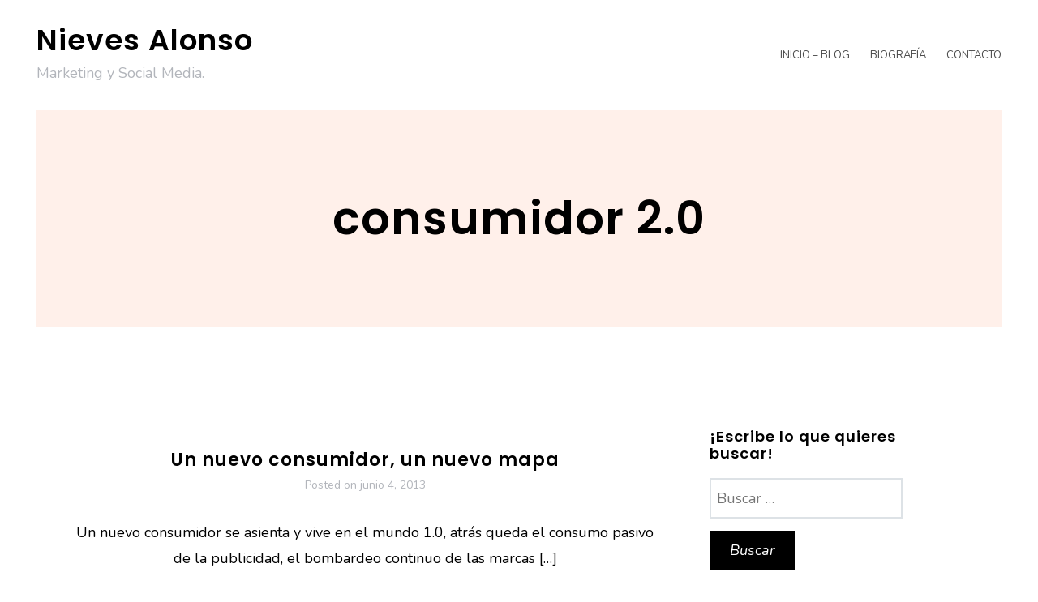

--- FILE ---
content_type: text/html; charset=UTF-8
request_url: https://nievesalonso.es/tag/consumidor-2-0/
body_size: 8857
content:
<!DOCTYPE html>
<html lang="es">
<head>
<meta charset="UTF-8">
<meta name="viewport" content="width=device-width, initial-scale=1">
<link rel="profile" href="https://gmpg.org/xfn/11">

<title>consumidor 2.0 &#8211; Nieves Alonso</title>
<meta name='robots' content='max-image-preview:large' />
<link rel='dns-prefetch' href='//platform.twitter.com' />
<link rel='dns-prefetch' href='//fonts.googleapis.com' />
<link rel='dns-prefetch' href='//m9m6e2w5.stackpathcdn.com' />
<link rel='dns-prefetch' href='//cdn.shareaholic.net' />
<link rel='dns-prefetch' href='//www.shareaholic.net' />
<link rel='dns-prefetch' href='//analytics.shareaholic.com' />
<link rel='dns-prefetch' href='//recs.shareaholic.com' />
<link rel='dns-prefetch' href='//partner.shareaholic.com' />
<link rel="alternate" type="application/rss+xml" title="Nieves Alonso &raquo; Feed" href="https://nievesalonso.es/feed/" />
<link rel="alternate" type="application/rss+xml" title="Nieves Alonso &raquo; Feed de los comentarios" href="https://nievesalonso.es/comments/feed/" />
<link rel="alternate" type="application/rss+xml" title="Nieves Alonso &raquo; Etiqueta consumidor 2.0 del feed" href="https://nievesalonso.es/tag/consumidor-2-0/feed/" />
<!-- Shareaholic - https://www.shareaholic.com -->
<link rel='preload' href='//cdn.shareaholic.net/assets/pub/shareaholic.js' as='script'/>
<script data-no-minify='1' data-cfasync='false'>
_SHR_SETTINGS = {"endpoints":{"local_recs_url":"https:\/\/nievesalonso.es\/wp-admin\/admin-ajax.php?action=shareaholic_permalink_related","ajax_url":"https:\/\/nievesalonso.es\/wp-admin\/admin-ajax.php"},"site_id":"0dfa02f3fee514f78d0a0c8893452109"};
</script>
<script data-no-minify='1' data-cfasync='false' src='//cdn.shareaholic.net/assets/pub/shareaholic.js' data-shr-siteid='0dfa02f3fee514f78d0a0c8893452109' async ></script>

<!-- Shareaholic Content Tags -->
<meta name='shareaholic:site_name' content='Nieves Alonso' />
<meta name='shareaholic:language' content='es' />
<meta name='shareaholic:article_visibility' content='private' />
<meta name='shareaholic:site_id' content='0dfa02f3fee514f78d0a0c8893452109' />
<meta name='shareaholic:wp_version' content='9.7.7' />

<!-- Shareaholic Content Tags End -->
<script type="text/javascript">
window._wpemojiSettings = {"baseUrl":"https:\/\/s.w.org\/images\/core\/emoji\/14.0.0\/72x72\/","ext":".png","svgUrl":"https:\/\/s.w.org\/images\/core\/emoji\/14.0.0\/svg\/","svgExt":".svg","source":{"concatemoji":"https:\/\/nievesalonso.es\/wp-includes\/js\/wp-emoji-release.min.js?ver=6.1.9"}};
/*! This file is auto-generated */
!function(e,a,t){var n,r,o,i=a.createElement("canvas"),p=i.getContext&&i.getContext("2d");function s(e,t){var a=String.fromCharCode,e=(p.clearRect(0,0,i.width,i.height),p.fillText(a.apply(this,e),0,0),i.toDataURL());return p.clearRect(0,0,i.width,i.height),p.fillText(a.apply(this,t),0,0),e===i.toDataURL()}function c(e){var t=a.createElement("script");t.src=e,t.defer=t.type="text/javascript",a.getElementsByTagName("head")[0].appendChild(t)}for(o=Array("flag","emoji"),t.supports={everything:!0,everythingExceptFlag:!0},r=0;r<o.length;r++)t.supports[o[r]]=function(e){if(p&&p.fillText)switch(p.textBaseline="top",p.font="600 32px Arial",e){case"flag":return s([127987,65039,8205,9895,65039],[127987,65039,8203,9895,65039])?!1:!s([55356,56826,55356,56819],[55356,56826,8203,55356,56819])&&!s([55356,57332,56128,56423,56128,56418,56128,56421,56128,56430,56128,56423,56128,56447],[55356,57332,8203,56128,56423,8203,56128,56418,8203,56128,56421,8203,56128,56430,8203,56128,56423,8203,56128,56447]);case"emoji":return!s([129777,127995,8205,129778,127999],[129777,127995,8203,129778,127999])}return!1}(o[r]),t.supports.everything=t.supports.everything&&t.supports[o[r]],"flag"!==o[r]&&(t.supports.everythingExceptFlag=t.supports.everythingExceptFlag&&t.supports[o[r]]);t.supports.everythingExceptFlag=t.supports.everythingExceptFlag&&!t.supports.flag,t.DOMReady=!1,t.readyCallback=function(){t.DOMReady=!0},t.supports.everything||(n=function(){t.readyCallback()},a.addEventListener?(a.addEventListener("DOMContentLoaded",n,!1),e.addEventListener("load",n,!1)):(e.attachEvent("onload",n),a.attachEvent("onreadystatechange",function(){"complete"===a.readyState&&t.readyCallback()})),(e=t.source||{}).concatemoji?c(e.concatemoji):e.wpemoji&&e.twemoji&&(c(e.twemoji),c(e.wpemoji)))}(window,document,window._wpemojiSettings);
</script>
<style type="text/css">
img.wp-smiley,
img.emoji {
	display: inline !important;
	border: none !important;
	box-shadow: none !important;
	height: 1em !important;
	width: 1em !important;
	margin: 0 0.07em !important;
	vertical-align: -0.1em !important;
	background: none !important;
	padding: 0 !important;
}
</style>
	<link rel='stylesheet' id='ignis-bootstrap-css' href='https://nievesalonso.es/wp-content/themes/ignis/css/bootstrap/bootstrap.min.css?ver=1' type='text/css' media='all' />
<link rel='stylesheet' id='wp-block-library-css' href='https://nievesalonso.es/wp-includes/css/dist/block-library/style.min.css?ver=6.1.9' type='text/css' media='all' />
<link rel='stylesheet' id='classic-theme-styles-css' href='https://nievesalonso.es/wp-includes/css/classic-themes.min.css?ver=1' type='text/css' media='all' />
<style id='global-styles-inline-css' type='text/css'>
body{--wp--preset--color--black: #000000;--wp--preset--color--cyan-bluish-gray: #abb8c3;--wp--preset--color--white: #ffffff;--wp--preset--color--pale-pink: #f78da7;--wp--preset--color--vivid-red: #cf2e2e;--wp--preset--color--luminous-vivid-orange: #ff6900;--wp--preset--color--luminous-vivid-amber: #fcb900;--wp--preset--color--light-green-cyan: #7bdcb5;--wp--preset--color--vivid-green-cyan: #00d084;--wp--preset--color--pale-cyan-blue: #8ed1fc;--wp--preset--color--vivid-cyan-blue: #0693e3;--wp--preset--color--vivid-purple: #9b51e0;--wp--preset--gradient--vivid-cyan-blue-to-vivid-purple: linear-gradient(135deg,rgba(6,147,227,1) 0%,rgb(155,81,224) 100%);--wp--preset--gradient--light-green-cyan-to-vivid-green-cyan: linear-gradient(135deg,rgb(122,220,180) 0%,rgb(0,208,130) 100%);--wp--preset--gradient--luminous-vivid-amber-to-luminous-vivid-orange: linear-gradient(135deg,rgba(252,185,0,1) 0%,rgba(255,105,0,1) 100%);--wp--preset--gradient--luminous-vivid-orange-to-vivid-red: linear-gradient(135deg,rgba(255,105,0,1) 0%,rgb(207,46,46) 100%);--wp--preset--gradient--very-light-gray-to-cyan-bluish-gray: linear-gradient(135deg,rgb(238,238,238) 0%,rgb(169,184,195) 100%);--wp--preset--gradient--cool-to-warm-spectrum: linear-gradient(135deg,rgb(74,234,220) 0%,rgb(151,120,209) 20%,rgb(207,42,186) 40%,rgb(238,44,130) 60%,rgb(251,105,98) 80%,rgb(254,248,76) 100%);--wp--preset--gradient--blush-light-purple: linear-gradient(135deg,rgb(255,206,236) 0%,rgb(152,150,240) 100%);--wp--preset--gradient--blush-bordeaux: linear-gradient(135deg,rgb(254,205,165) 0%,rgb(254,45,45) 50%,rgb(107,0,62) 100%);--wp--preset--gradient--luminous-dusk: linear-gradient(135deg,rgb(255,203,112) 0%,rgb(199,81,192) 50%,rgb(65,88,208) 100%);--wp--preset--gradient--pale-ocean: linear-gradient(135deg,rgb(255,245,203) 0%,rgb(182,227,212) 50%,rgb(51,167,181) 100%);--wp--preset--gradient--electric-grass: linear-gradient(135deg,rgb(202,248,128) 0%,rgb(113,206,126) 100%);--wp--preset--gradient--midnight: linear-gradient(135deg,rgb(2,3,129) 0%,rgb(40,116,252) 100%);--wp--preset--duotone--dark-grayscale: url('#wp-duotone-dark-grayscale');--wp--preset--duotone--grayscale: url('#wp-duotone-grayscale');--wp--preset--duotone--purple-yellow: url('#wp-duotone-purple-yellow');--wp--preset--duotone--blue-red: url('#wp-duotone-blue-red');--wp--preset--duotone--midnight: url('#wp-duotone-midnight');--wp--preset--duotone--magenta-yellow: url('#wp-duotone-magenta-yellow');--wp--preset--duotone--purple-green: url('#wp-duotone-purple-green');--wp--preset--duotone--blue-orange: url('#wp-duotone-blue-orange');--wp--preset--font-size--small: 13px;--wp--preset--font-size--medium: 20px;--wp--preset--font-size--large: 36px;--wp--preset--font-size--x-large: 42px;--wp--preset--spacing--20: 0.44rem;--wp--preset--spacing--30: 0.67rem;--wp--preset--spacing--40: 1rem;--wp--preset--spacing--50: 1.5rem;--wp--preset--spacing--60: 2.25rem;--wp--preset--spacing--70: 3.38rem;--wp--preset--spacing--80: 5.06rem;}:where(.is-layout-flex){gap: 0.5em;}body .is-layout-flow > .alignleft{float: left;margin-inline-start: 0;margin-inline-end: 2em;}body .is-layout-flow > .alignright{float: right;margin-inline-start: 2em;margin-inline-end: 0;}body .is-layout-flow > .aligncenter{margin-left: auto !important;margin-right: auto !important;}body .is-layout-constrained > .alignleft{float: left;margin-inline-start: 0;margin-inline-end: 2em;}body .is-layout-constrained > .alignright{float: right;margin-inline-start: 2em;margin-inline-end: 0;}body .is-layout-constrained > .aligncenter{margin-left: auto !important;margin-right: auto !important;}body .is-layout-constrained > :where(:not(.alignleft):not(.alignright):not(.alignfull)){max-width: var(--wp--style--global--content-size);margin-left: auto !important;margin-right: auto !important;}body .is-layout-constrained > .alignwide{max-width: var(--wp--style--global--wide-size);}body .is-layout-flex{display: flex;}body .is-layout-flex{flex-wrap: wrap;align-items: center;}body .is-layout-flex > *{margin: 0;}:where(.wp-block-columns.is-layout-flex){gap: 2em;}.has-black-color{color: var(--wp--preset--color--black) !important;}.has-cyan-bluish-gray-color{color: var(--wp--preset--color--cyan-bluish-gray) !important;}.has-white-color{color: var(--wp--preset--color--white) !important;}.has-pale-pink-color{color: var(--wp--preset--color--pale-pink) !important;}.has-vivid-red-color{color: var(--wp--preset--color--vivid-red) !important;}.has-luminous-vivid-orange-color{color: var(--wp--preset--color--luminous-vivid-orange) !important;}.has-luminous-vivid-amber-color{color: var(--wp--preset--color--luminous-vivid-amber) !important;}.has-light-green-cyan-color{color: var(--wp--preset--color--light-green-cyan) !important;}.has-vivid-green-cyan-color{color: var(--wp--preset--color--vivid-green-cyan) !important;}.has-pale-cyan-blue-color{color: var(--wp--preset--color--pale-cyan-blue) !important;}.has-vivid-cyan-blue-color{color: var(--wp--preset--color--vivid-cyan-blue) !important;}.has-vivid-purple-color{color: var(--wp--preset--color--vivid-purple) !important;}.has-black-background-color{background-color: var(--wp--preset--color--black) !important;}.has-cyan-bluish-gray-background-color{background-color: var(--wp--preset--color--cyan-bluish-gray) !important;}.has-white-background-color{background-color: var(--wp--preset--color--white) !important;}.has-pale-pink-background-color{background-color: var(--wp--preset--color--pale-pink) !important;}.has-vivid-red-background-color{background-color: var(--wp--preset--color--vivid-red) !important;}.has-luminous-vivid-orange-background-color{background-color: var(--wp--preset--color--luminous-vivid-orange) !important;}.has-luminous-vivid-amber-background-color{background-color: var(--wp--preset--color--luminous-vivid-amber) !important;}.has-light-green-cyan-background-color{background-color: var(--wp--preset--color--light-green-cyan) !important;}.has-vivid-green-cyan-background-color{background-color: var(--wp--preset--color--vivid-green-cyan) !important;}.has-pale-cyan-blue-background-color{background-color: var(--wp--preset--color--pale-cyan-blue) !important;}.has-vivid-cyan-blue-background-color{background-color: var(--wp--preset--color--vivid-cyan-blue) !important;}.has-vivid-purple-background-color{background-color: var(--wp--preset--color--vivid-purple) !important;}.has-black-border-color{border-color: var(--wp--preset--color--black) !important;}.has-cyan-bluish-gray-border-color{border-color: var(--wp--preset--color--cyan-bluish-gray) !important;}.has-white-border-color{border-color: var(--wp--preset--color--white) !important;}.has-pale-pink-border-color{border-color: var(--wp--preset--color--pale-pink) !important;}.has-vivid-red-border-color{border-color: var(--wp--preset--color--vivid-red) !important;}.has-luminous-vivid-orange-border-color{border-color: var(--wp--preset--color--luminous-vivid-orange) !important;}.has-luminous-vivid-amber-border-color{border-color: var(--wp--preset--color--luminous-vivid-amber) !important;}.has-light-green-cyan-border-color{border-color: var(--wp--preset--color--light-green-cyan) !important;}.has-vivid-green-cyan-border-color{border-color: var(--wp--preset--color--vivid-green-cyan) !important;}.has-pale-cyan-blue-border-color{border-color: var(--wp--preset--color--pale-cyan-blue) !important;}.has-vivid-cyan-blue-border-color{border-color: var(--wp--preset--color--vivid-cyan-blue) !important;}.has-vivid-purple-border-color{border-color: var(--wp--preset--color--vivid-purple) !important;}.has-vivid-cyan-blue-to-vivid-purple-gradient-background{background: var(--wp--preset--gradient--vivid-cyan-blue-to-vivid-purple) !important;}.has-light-green-cyan-to-vivid-green-cyan-gradient-background{background: var(--wp--preset--gradient--light-green-cyan-to-vivid-green-cyan) !important;}.has-luminous-vivid-amber-to-luminous-vivid-orange-gradient-background{background: var(--wp--preset--gradient--luminous-vivid-amber-to-luminous-vivid-orange) !important;}.has-luminous-vivid-orange-to-vivid-red-gradient-background{background: var(--wp--preset--gradient--luminous-vivid-orange-to-vivid-red) !important;}.has-very-light-gray-to-cyan-bluish-gray-gradient-background{background: var(--wp--preset--gradient--very-light-gray-to-cyan-bluish-gray) !important;}.has-cool-to-warm-spectrum-gradient-background{background: var(--wp--preset--gradient--cool-to-warm-spectrum) !important;}.has-blush-light-purple-gradient-background{background: var(--wp--preset--gradient--blush-light-purple) !important;}.has-blush-bordeaux-gradient-background{background: var(--wp--preset--gradient--blush-bordeaux) !important;}.has-luminous-dusk-gradient-background{background: var(--wp--preset--gradient--luminous-dusk) !important;}.has-pale-ocean-gradient-background{background: var(--wp--preset--gradient--pale-ocean) !important;}.has-electric-grass-gradient-background{background: var(--wp--preset--gradient--electric-grass) !important;}.has-midnight-gradient-background{background: var(--wp--preset--gradient--midnight) !important;}.has-small-font-size{font-size: var(--wp--preset--font-size--small) !important;}.has-medium-font-size{font-size: var(--wp--preset--font-size--medium) !important;}.has-large-font-size{font-size: var(--wp--preset--font-size--large) !important;}.has-x-large-font-size{font-size: var(--wp--preset--font-size--x-large) !important;}
.wp-block-navigation a:where(:not(.wp-element-button)){color: inherit;}
:where(.wp-block-columns.is-layout-flex){gap: 2em;}
.wp-block-pullquote{font-size: 1.5em;line-height: 1.6;}
</style>
<link rel='stylesheet' id='contact-form-7-css' href='https://nievesalonso.es/wp-content/plugins/contact-form-7/includes/css/styles.css?ver=5.7.4' type='text/css' media='all' />
<link rel='stylesheet' id='mc4wp-form-themes-css' href='https://nievesalonso.es/wp-content/plugins/mailchimp-for-wp/assets/css/form-themes.css?ver=4.9.1' type='text/css' media='all' />
<link rel='stylesheet' id='wp-pagenavi-css' href='https://nievesalonso.es/wp-content/plugins/wp-pagenavi/pagenavi-css.css?ver=2.70' type='text/css' media='all' />
<link rel='stylesheet' id='ignis-style-css' href='https://nievesalonso.es/wp-content/themes/ignis/style.css?ver=6.1.9' type='text/css' media='all' />
<style id='ignis-style-inline-css' type='text/css'>
body {font-family:Nunito}
h1, h2, h3, h4, h5, h6, .site-title {font-family:Poppins}
.site-title { font-size:36px; }
.site-description { font-size:18px; }
body { font-size:18px; }
.main-navigation li { font-size:13px; }
.entry-header .entry-title { font-size:22px; }
.header-text h1, .header-text h2, .header-text .entry-title { font-size:56px; }
.widget-area .widget-title { font-size:18px; }
.home .header-text h2 { font-size:94px; }
@media only screen and (max-width: 1199px) {
					.home .header-text h2 { font-size: 56px;}
				}
@media only screen and (max-width: 1199px) {
					.home .header-text h2 { font-size: 36px;}
					.header-text h1, .header-text h2, .header-text .entry-title { font-size: 36px;}
				}
@media only screen and (max-width: 991px) {
					body { font-size: 16px;}
				}
@media only screen and (max-width: 767px) {
					.home .header-text h2 { font-size: 22px;}
					.header-text h1, .header-text h2, .header-text .entry-title { font-size: 22px;}
					.site-title { font-size: 26px;}
				}
@media only screen and (max-width: 400px) {
					.entry-header .entry-title { font-size: 18px;}
				}
.woocommerce a.remove,.main-navigation a:hover,a,a:hover,.color-primary { color:#000000}
.woocommerce input.button.alt,.woocommerce input.button.alt:hover,.woocommerce span.onsale,.portfolio-thumbnail::after,.social-navigation a:hover,.post-template-post_nosidebar_featured .ignis-hero-area::after,.jetpack-portfolio-template-post_nosidebar_featured .ignis-hero-area::after,.main-navigation .menu-icon a:hover,.woocommerce div.product form.cart .button,.woocommerce-cart .wc-proceed-to-checkout a.checkout-button,.button,button,input[type="button"],input[type="reset"],input[type="submit"],.woocommerce-cart .wc-proceed-to-checkout a.checkout-button:hover,.woocommerce div.product form.cart .button:hover,.button:hover,button:hover,input[type="button"]:hover,input[type="reset"]:hover,input[type="submit"]:hover { background-color:#000000}
.typed-cursor,.typed-element,.portfolio-entry-meta a:hover,.cat-links a:hover,.woocommerce-message::before { color:#ffffff}
.woocommerce-message,.portfolio-entry-meta a:hover,.cat-links a:hover,.portfolio-entry-meta a,.cat-links a { border-color:#ffffff}
.portfolio-entry-meta a,.cat-links a { background-color:#ffffff}
body, .widget-area .widget, .widget-area .widget a, .site-footer, .site-footer a { color:#000000}
.site-title a,.site-title a:hover { color:#000000}
.site-description { color:#b2b5bb}
.home .header-text h2 { color:#ffffff}
.header-text p { color:#ffffff}
.header-text h1, .header-text h2, .header-text .entry-title { color:#000000}
.main-navigation a { color:#4a4a4a}
.btn-menu { color:#000000}
#mainnav-mobi { background-color:#202529}
#mainnav-mobi a { color:#ffffff}

</style>
<link rel='stylesheet' id='ignis-fonts-css' href='https://fonts.googleapis.com/css?family=Nunito%3A400%2C400italic%2C500%2C500italic%2C600%2C600italic%2C700%2C700italic%7CPoppins%3A400%2C400italic%2C500%2C500italic%2C600%2C600italic%2C700%2C700italic&#038;subset=latin%2Clatin-ext%2Ccyrillic' type='text/css' media='all' />
<link rel='stylesheet' id='ignis-icons-css' href='https://nievesalonso.es/wp-content/themes/ignis/icons/css/fontello.css?ver=6.1.9' type='text/css' media='all' />
<script type='text/javascript' src='https://nievesalonso.es/wp-includes/js/jquery/jquery.min.js?ver=3.6.1' id='jquery-core-js'></script>
<script type='text/javascript' src='https://nievesalonso.es/wp-includes/js/jquery/jquery-migrate.min.js?ver=3.3.2' id='jquery-migrate-js'></script>
<link rel="https://api.w.org/" href="https://nievesalonso.es/wp-json/" /><link rel="alternate" type="application/json" href="https://nievesalonso.es/wp-json/wp/v2/tags/25" /><link rel="EditURI" type="application/rsd+xml" title="RSD" href="https://nievesalonso.es/xmlrpc.php?rsd" />
<link rel="wlwmanifest" type="application/wlwmanifest+xml" href="https://nievesalonso.es/wp-includes/wlwmanifest.xml" />
<meta name="generator" content="WordPress 6.1.9" />
<!-- All in one Favicon 4.7 --><link rel="shortcut icon" href="https://nievesalonso.es/wp-content/uploads/2016/05/image1-1-1.jpg" />
<link rel="me" href="https://twitter.com/nalonso5"><meta name="twitter:widgets:link-color" content="#000000"><meta name="twitter:widgets:border-color" content="#000000"><meta name="twitter:partner" content="tfwp">
<meta name="twitter:card" content="summary"><meta name="twitter:title" content="consumidor 2.0"><meta name="twitter:site" content="@nalonso5">
</head>

<body data-rsssl=1 class="archive tag tag-consumidor-2-0 tag-25 hfeed sticky-header">
<div id="page" class="site">
	<a class="skip-link screen-reader-text" href="#content">Skip to content</a>

		<header id="masthead" class="site-header clearfix" role="banner">
			<div class="site-branding col-md-4 col-sm-6 col-xs-12">
								<div class="branding-inner">
									<p class="site-title"><a href="https://nievesalonso.es/" rel="home">Nieves Alonso</a></p>
									<p class="site-description">Marketing y Social Media.</p>
								</div>
			</div><!-- .site-branding -->
			<div class="btn-menu col-md-8 col-sm-6 col-xs-12"><i class="icon-menu"></i></div>
			<nav id="site-navigation" class="main-navigation col-md-8" role="navigation">
				<div class="menu-menu-container"><ul id="primary-menu" class="menu"><li id="menu-item-1705" class="menu-item menu-item-type-custom menu-item-object-custom menu-item-home menu-item-1705"><a href="https://nievesalonso.es/">Inicio &#8211; Blog</a></li>
<li id="menu-item-1978" class="menu-item menu-item-type-post_type menu-item-object-page menu-item-1978"><a href="https://nievesalonso.es/biografia-nieves-alonso/">Biografía</a></li>
<li id="menu-item-1143" class="menu-item menu-item-type-post_type menu-item-object-page menu-item-1143"><a href="https://nievesalonso.es/contacto/">Contacto</a></li>
</ul></div>				<div class="btn-close-menu">&times;</div>
			</nav><!-- #site-navigation -->
	</header><!-- #masthead -->
	
	
	<div class="ignis-hero-area ">
				<div class="header-text clearfix">
					<h1 class="page-title">consumidor 2.0</h1>				</div>
	</div>
	
	<div id="content" class="site-content clearfix">
		<div class="container">
	<div id="primary" class="content-area col-md-8 classic">
		<main id="main" class="site-main" role="main">

					<div class="posts-loop">
			
<article id="post-499" class="post-499 post type-post status-publish format-standard hentry category-marketing tag-consumidor-2-0 tag-humanizar tag-marketing-disruptivo clearfix wow fadeInUp">
	
	
	<div class="post-content">
		<header class="entry-header">
			<span class="cat-links"><a href="https://nievesalonso.es/category/marketing/" rel="category tag">Marketing</a></span>			<h2 class="entry-title"><a href="https://nievesalonso.es/un-nuevo-consumidor-un-nuevo-mapa/" rel="bookmark">Un nuevo consumidor, un nuevo mapa</a></h2>						<div class="entry-meta">
				<span class="posted-on">Posted on <a href="https://nievesalonso.es/un-nuevo-consumidor-un-nuevo-mapa/" rel="bookmark"><time class="entry-date published updated" datetime="2013-06-04T12:00:33+02:00">junio 4, 2013</time></a></span><span class="byline"> by <span class="author vcard"><a class="url fn n" href="https://nievesalonso.es/author/nievesalonso/">Nieves Alonso</a></span></span>			</div><!-- .entry-meta -->
						
		</header><!-- .entry-header -->

		<div class="entry-content">
			<div style='display:none;' class='shareaholic-canvas' data-app='share_buttons' data-title='Un nuevo consumidor, un nuevo mapa' data-link='https://nievesalonso.es/un-nuevo-consumidor-un-nuevo-mapa/' data-app-id-name='category_above_content'></div><p>Un nuevo consumidor se asienta y vive en el mundo 1.0, atrás queda el consumo pasivo de la publicidad, el bombardeo continuo de las marcas [&hellip;]</p>
<div style='display:none;' class='shareaholic-canvas' data-app='share_buttons' data-title='Un nuevo consumidor, un nuevo mapa' data-link='https://nievesalonso.es/un-nuevo-consumidor-un-nuevo-mapa/' data-app-id-name='category_below_content'></div>		</div><!-- .entry-content -->
		<footer class="entry-footer">
			<a class="post-read-more" href="https://nievesalonso.es/un-nuevo-consumidor-un-nuevo-mapa/" title="Un nuevo consumidor, un nuevo mapa">Continuar leyendo...</a>
		</footer>
	</div>
</article><!-- #post-## -->

			</div>
			
		</main><!-- #main -->
	</div><!-- #primary -->


<aside id="secondary" class="widget-area col-md-4" role="complementary">
	<section id="search-6" class="widget widget_search"><h4 class="widget-title">¡Escribe lo que quieres buscar!</h4><form role="search" method="get" class="search-form" action="https://nievesalonso.es/">
				<label>
					<span class="screen-reader-text">Buscar:</span>
					<input type="search" class="search-field" placeholder="Buscar &hellip;" value="" name="s" />
				</label>
				<input type="submit" class="search-submit" value="Buscar" />
			</form></section><section id="mc4wp_form_widget-2" class="widget widget_mc4wp_form_widget"><h4 class="widget-title">¡Suscripción al blog!</h4><script>(function() {
	window.mc4wp = window.mc4wp || {
		listeners: [],
		forms: {
			on: function(evt, cb) {
				window.mc4wp.listeners.push(
					{
						event   : evt,
						callback: cb
					}
				);
			}
		}
	}
})();
</script><!-- Mailchimp for WordPress v4.9.1 - https://wordpress.org/plugins/mailchimp-for-wp/ --><form id="mc4wp-form-1" class="mc4wp-form mc4wp-form-1854 mc4wp-form-theme mc4wp-form-theme-dark" method="post" data-id="1854" data-name="Formulario de Widget" ><div class="mc4wp-form-fields"><html>
  

<img src="https://nievesalonso.es/wp-content/uploads/2021/01/Transparent.png" alt="nievesalonso" width="300" height="300" class="aligncenter size-medium wp-image-1669" />
<br>
<body data-rsssl=1>
  

<p> En este blog encontrarás posts sobre Marketing, Social Media y Digital. Es un espacio para aprender y divulgar conocimiento que aporte valor en cada una de tus lecturas. Gracias por acomparñame</body>
  
  <br>¡No habrá spam!. Si en algún momento no me consideras útil sólo has de borrarte de la lista. ¡Espero no aburrirte!.
<p><center></center>
	<label>Tu dirección de correo: </label>
	 <center> <input type="email" id="mc4wp_email" name="EMAIL" placeholder="Tu mail" required  />
</center></p>

<p><center></center>
	<input type="submit" value="¡Suscripción!" style="background-color:black ; color:white"/>
</p>
  
</html></div><label style="display: none !important;">Deja vacío este campo si eres humano: <input type="text" name="_mc4wp_honeypot" value="" tabindex="-1" autocomplete="off" /></label><input type="hidden" name="_mc4wp_timestamp" value="1768959169" /><input type="hidden" name="_mc4wp_form_id" value="1854" /><input type="hidden" name="_mc4wp_form_element_id" value="mc4wp-form-1" /><div class="mc4wp-response"></div></form><!-- / Mailchimp for WordPress Plugin --></section><section id="twitter-timeline-profile-3" class="widget widget_twitter-timeline-profile"><div class="twitter-timeline-profile"><a class="twitter-timeline" data-lang="es" data-width="300" data-tweet-limit="5" data-chrome="transparent" href="https://twitter.com/NAlonso5?ref_src=twsrc%5Etfw">Tweets by NAlonso5</a></div></section></aside><!-- #secondary -->
		</div><!-- .container -->
	</div><!-- #content -->


	<footer id="colophon" class="site-footer clearfix" role="contentinfo">
				<nav class="social-navigation clearfix">
			<div class="container"><ul id="menu-redes-sociales" class="menu clearfix"><li id="menu-item-1957" class="menu-item menu-item-type-custom menu-item-object-custom menu-item-1957"><a href="https://twitter.com/NAlonso5"><span class="screen-reader-text">Twitter</span></a></li>
<li id="menu-item-1958" class="menu-item menu-item-type-custom menu-item-object-custom menu-item-1958"><a href="https://www.linkedin.com/in/nievesalonso/"><span class="screen-reader-text">LinkedIn</span></a></li>
<li id="menu-item-1955" class="menu-item menu-item-type-custom menu-item-object-custom menu-item-1955"><a href="http://instagram.com/nievesalonso5/"><span class="screen-reader-text">Instagram</span></a></li>
<li id="menu-item-1956" class="menu-item menu-item-type-custom menu-item-object-custom menu-item-1956"><a href="https://www.facebook.com/nalonso5"><span class="screen-reader-text">Facebook</span></a></li>
</ul></div>		</nav>
			<div class="site-info">
			<a href="https://wordpress.org/" rel="nofollow">Proudly powered by WordPress</a>
			<span class="sep"> | </span>
			Theme: <a href="https://athemes.com/theme/ignis" rel="nofollow">Ignis</a> by aThemes.		</div><!-- .site-info -->
	 
	</footer><!-- #colophon -->
</div><!-- #page -->

<script>(function() {function maybePrefixUrlField () {
  const value = this.value.trim()
  if (value !== '' && value.indexOf('http') !== 0) {
    this.value = 'http://' + value
  }
}

const urlFields = document.querySelectorAll('.mc4wp-form input[type="url"]')
for (let j = 0; j < urlFields.length; j++) {
  urlFields[j].addEventListener('blur', maybePrefixUrlField)
}
})();</script><script type='text/javascript' src='https://nievesalonso.es/wp-content/plugins/contact-form-7/includes/swv/js/index.js?ver=5.7.4' id='swv-js'></script>
<script type='text/javascript' id='contact-form-7-js-extra'>
/* <![CDATA[ */
var wpcf7 = {"api":{"root":"https:\/\/nievesalonso.es\/wp-json\/","namespace":"contact-form-7\/v1"}};
/* ]]> */
</script>
<script type='text/javascript' src='https://nievesalonso.es/wp-content/plugins/contact-form-7/includes/js/index.js?ver=5.7.4' id='contact-form-7-js'></script>
<script type='text/javascript' id='disqus_count-js-extra'>
/* <![CDATA[ */
var countVars = {"disqusShortname":"wwwnievesalonsoes"};
/* ]]> */
</script>
<script type='text/javascript' src='https://nievesalonso.es/wp-content/plugins/disqus-comment-system/public/js/comment_count.js?ver=3.0.22' id='disqus_count-js'></script>
<script type='text/javascript' src='https://nievesalonso.es/wp-content/themes/ignis/js/navigation.js?ver=20151215' id='ignis-navigation-js'></script>
<script type='text/javascript' src='https://nievesalonso.es/wp-content/themes/ignis/js/scripts.js?ver=6.1.9' id='ignis-scripts-js'></script>
<script type='text/javascript' src='https://nievesalonso.es/wp-includes/js/imagesloaded.min.js?ver=4.1.4' id='imagesloaded-js'></script>
<script type='text/javascript' src='https://nievesalonso.es/wp-content/themes/ignis/js/main.min.js?ver=6.1.9' id='ignis-main-js'></script>
<script type='text/javascript' src='https://nievesalonso.es/wp-content/themes/ignis/js/skip-link-focus-fix.js?ver=20151215' id='ignis-skip-link-focus-fix-js'></script>
<script type='text/javascript' id='twitter-wjs-js-extra'>
/* <![CDATA[ */
window.twttr=(function(w){t=w.twttr||{};t._e=[];t.ready=function(f){t._e.push(f);};return t;}(window));
/* ]]> */
</script>
<script type="text/javascript" id="twitter-wjs" async defer src="https://platform.twitter.com/widgets.js" charset="utf-8"></script>
<script type='text/javascript' defer src='https://nievesalonso.es/wp-content/plugins/mailchimp-for-wp/assets/js/forms.js?ver=4.9.1' id='mc4wp-forms-api-js'></script>

</body>
</html>


--- FILE ---
content_type: text/css
request_url: https://nievesalonso.es/wp-content/themes/ignis/style.css?ver=6.1.9
body_size: 8666
content:
/*
Theme Name: Ignis
Theme URI: https://athemes.com/theme/ignis/
Author: aThemes.com
Author URI: https://athemes.com
Description: Ignis is a modern portfolio theme that features a custom home page template for displaying your projects, color and font options, multiple blog layouts and much more. In order to use the portfolio feature in Ignis, you need to have Jetpack installed.
Version: 1.0.6
License: GNU General Public License v3
License URI: LICENSE
Text Domain: ignis
Tags: portfolio, blog, two-columns, right-sidebar, custom-colors, full-width-template, custom-background, custom-header, custom-menu, custom-logo, featured-images, sticky-post, theme-options, threaded-comments, translation-ready

This theme, like WordPress, is licensed under the GPL.
Use it to make something cool, have fun, and share what you've learned with others.

Ignis is based on Underscores http://underscores.me/, (C) 2012-2016 Automattic, Inc.
Underscores is distributed under the terms of the GNU GPL v2 or later.
*/

/*--------------------------------------------------------------
# General
--------------------------------------------------------------*/
body {
	font-family: 'Nunito', sans-serif;
	font-size: 18px;
	color: #4a4a4a;
	word-wrap: break-word;
	line-height: 1.8;
	font-weight: 400;
	background-color: #fff;
	text-rendering: optimizeLegibility;
	-webkit-font-smoothing: antialiased;
}

h1,
h2,
h3,
h4,
h5,
h6,
.site-title {
	color: #000;
	font-family: 'Poppins', sans-serif;
	margin-top: 20px;
	margin-bottom: 20px;
	line-height: 1.2;
	font-weight: 600;
	letter-spacing: 1px;
}
a {
	transition: color 0.3s;
}
a,
a:hover {
	color: #ff6b7e;
}
.bigtext {
	font-size: 24px;
	font-weight: 600;
	line-height: 1.5;
}
.color-primary {
	color: #ff6b7e;
}
table {
	width: 100%;
	margin-bottom: 20px;
	border: 2px solid #dde2e6;
}
table > thead > tr > th,
table > tbody > tr > th,
table > tfoot > tr > th,
table > thead > tr > td,
table > tbody > tr > td,
table > tfoot > tr > td {
	padding: 10px;
	line-height: 1.42857143;
	vertical-align: top;
}
table > thead > tr > th,
table > tbody > tr > th,
table > tfoot > tr > th,
table > thead > tr > td,
table > tbody > tr > td,
table > tfoot > tr > td {
	border: 2px solid #dde2e6;
}
/*--------------------------------------------------------------
# Forms
--------------------------------------------------------------*/
.woocommerce div.product form.cart .button,
.woocommerce-cart .wc-proceed-to-checkout a.checkout-button,
.button,
.woocommerce input.button.alt,
button,
input[type="button"],
input[type="reset"],
input[type="submit"] {
	border: 0;
	background-color: #ff6b7e;
	color: #fff;
	line-height: 1;
	padding: 15px 25px;
	font-style: italic;
	display: inline-block;
	font-size: 18px;
	transition: all 0.4s;
}
.woocommerce-cart .wc-proceed-to-checkout a.checkout-button:hover,
.woocommerce div.product form.cart .button:hover,
.woocommerce input.button.alt:hover,
.button:hover,
button:hover,
input[type="button"]:hover,
input[type="reset"]:hover,
input[type="submit"]:hover {
	opacity: 0.8;
	text-decoration: none;
	background-color: #ff6b7e;
}
.button:focus,
button:focus,
input[type="button"]:focus,
input[type="reset"]:focus,
input[type="submit"]:focus,
button:active,
input[type="button"]:active,
input[type="reset"]:active,
input[type="submit"]:active {
	border-color: #aaa #bbb #bbb;
}

input[type="text"],
input[type="email"],
input[type="url"],
input[type="password"],
input[type="search"],
input[type="number"],
input[type="tel"],
input[type="range"],
input[type="date"],
input[type="month"],
input[type="week"],
input[type="time"],
input[type="datetime"],
input[type="datetime-local"],
input[type="color"],
textarea,
select,
.select2-container--default .select2-selection--single {
    color: #4a4a4a;
    border: 2px solid #dde2e6;
    padding: 7px;
    border-radius: 0;
}
input[type="search"] {
	margin-bottom: 15px;
}
select {
	border: 2px solid #dde2e6;
}

input[type="text"]:focus,
input[type="email"]:focus,
input[type="url"]:focus,
input[type="password"]:focus,
input[type="search"]:focus,
input[type="number"]:focus,
input[type="tel"]:focus,
input[type="range"]:focus,
input[type="date"]:focus,
input[type="month"]:focus,
input[type="week"]:focus,
input[type="time"]:focus,
input[type="datetime"]:focus,
input[type="datetime-local"]:focus,
input[type="color"]:focus,
textarea:focus {
	color: #111;
}

textarea {
	width: 100%;
}

/*--------------------------------------------------------------
# Navigation
--------------------------------------------------------------*/


/*--------------------------------------------------------------
## Menus
--------------------------------------------------------------*/
.main-navigation {
	display: block;
	text-align: right;
}

.main-navigation ul {
	list-style: none;
	margin: 0;
	padding-left: 0;
	position: relative;
}

.main-navigation li {
	display: inline-block;
	position: relative;
	padding: 20px 10px;
	font-size: 13px;
	text-transform: uppercase;
}
.main-navigation .menu-icon a {
	background-color: #fff0ea;
	width: 40px;
	height: 40px;
	line-height: 40px;
	text-align: center;
	border-radius: 50%;
	transition: all 0.3s;
}
.main-navigation .menu-icon a:hover {
	background-color: #ff6b7e;
	color: #fff;
}
.main-navigation li:last-of-type {
	padding-right: 0;
}
.main-navigation .nav-cart .cart-amount {
	font-size: 11px;
}
.main-navigation a {
	display: block;
	text-decoration: none;
	color: #4a4a4a;
}
.main-navigation a:hover {
	color: #ff6b7e;
}
.main-navigation ul ul {
	float: left;
	position: absolute;
	top: 150%;
	left: -999em;
	z-index: 99999;
	text-align: left;
	padding: 15px;
	background-color: #fff;
	border: 1px solid #dde2e6;
	border-radius: 15px;
	transition: top 0.5s;	
}

.main-navigation ul ul ul {
	left: -999em;
}

.main-navigation ul ul a {
	width: 200px;
}

.main-navigation ul ul li {
	padding: 5px 10px;
	font-size: 12px !important;
}
.main-navigation ul ul li:last-of-type {
	padding-bottom: 0;
}
.main-navigation li:hover > a,
.main-navigation li.focus > a {
}

.main-navigation ul ul :hover > a,
.main-navigation ul ul .focus > a {
}

.main-navigation ul ul a:hover,
.main-navigation ul ul a.focus {
}

.main-navigation ul li:hover > ul,
.main-navigation ul li.focus > ul {
	left: auto;
	top: 100%;
}

.main-navigation ul ul:hover li > ul,
.main-navigation ul ul li.focus > ul {
    top: -15px;
    left: calc( 100% + 15px );
}

.main-navigation .current_page_item > a,
.main-navigation .current-menu-item > a,
.main-navigation .current_page_ancestor > a,
.main-navigation .current-menu-ancestor > a {
}

.header-search-form {
	display: none;
	position: absolute;
	top: 100%;
	right: 0;
	margin-top: 30px;
	z-index: 21;
}
.header-search-form .search-submit {
	display: none;
}
.header-search-form.visible {
	display: block;
}

/* Mobile menu */

.btn-menu {
	display: none;
	text-align: right;
	font-size: 28px;
	color: #000;
	line-height: 1;
	cursor: pointer;
	margin-top: 20px;
	-webkit-transition: all 0.3s ease-out;
	transition: all 0.3s ease-out;
}
.btn-menu .icon-menu {
	cursor: pointer;	
}
.btn-submenu {
	position: relative;
	font-size: 20px;
	text-align: center;
	cursor: pointer;
	padding: 10px;
	margin-left: 10px;
}
.btn-submenu:before {
	content: "+";
	color: #fff;
}
.btn-submenu.active:before {
	content: "-"
}
.btn-close-menu {
	display: none;
}
#mainnav-mobi .btn-close-menu {
	display: block;
	position: fixed;
	top: 15px;
	right: 30px;
	color: #fff;
	font-size: 32px;
	font-weight: 800;
	cursor: pointer;
}
#mainnav-mobi {
	position: fixed;
    top: 0;
    left: 0;
    width: 100%;
    height: 100%;
    background-color: #202529;
    padding-left: 0;
    padding-right: 0;
    padding-top: 60px;
    overflow-y: auto;
    z-index: 1111;
}
#mainnav-mobi a {
	padding-left: 15px;
	padding-right: 15px;
	width: auto;
	color: #fff;
	display: inline-block;
}
#mainnav-mobi li {
	display: block;
	width: 100%;
	clear: both;
	text-align: center;
	float: none;
	padding-left: 0;
	padding-right: 0;
	font-size: 18px;
}
#mainnav-mobi li a::after,
#mainnav-mobi li a::before {
	display: none;
}
#mainnav-mobi ul {
	float: none;
	text-align: center;
}
#mainnav-mobi ul ul {
	position: relative;
	top: 11px;
	left: 0;
	border-radius: 0;
	border: 0;
	background-color: rgba(0, 0, 0, 0.2);
}
#mainnav-mobi ul ul ul {
    margin-bottom: 15px;
}
#mainnav-mobi .nav-cart,
#mainnav-mobi .header-account,
#mainnav-mobi .header-search {
	width: auto;
	display: inline-block;
	font-size: 13px;
}
#mainnav-mobi .nav-cart a,
#mainnav-mobi .header-account a,
#mainnav-mobi .header-search a {
	display: inline-block;
	font-size: 13px;
	color: #4a4a4a;
	width: 40px;
	height: 40px;
	padding: 0;
	margin: 5px;
}
#mainnav-mobi .header-search-form {
	width: 100%;
	margin-top: 15px;
}
/* Post nav */
.site-main .comment-navigation,
.site-main .posts-navigation,
.site-main .post-navigation {
	margin: 0 0 60px;
	overflow: hidden;
}

.comment-navigation .nav-previous,
.posts-navigation .nav-previous,
.post-navigation .nav-previous {
	float: left;
	width: 49%;
}

.comment-navigation .nav-next,
.posts-navigation .nav-next,
.post-navigation .nav-next {
	float: right;
	text-align: right;
	width: 49%;
}
.post-navigation .nav-links > div {
	background-position: center;
	background-size: cover;
	background-repeat: no-repeat;
	padding: 60px;
	position: relative;
	transition: all 0.5s;
}
.post-navigation .nav-links > div:hover {
	background-position: bottom;
}
.post-navigation .nav-links > div::after {
	content: '';
	position: absolute;
	top: 0;
	left: 0;
	width: 100%;
	height: 100%;
	background-color: rgba(64, 67, 82, 0.6);
}
.post-navigation .nav-links > div a {
	color: #fff;
	position: relative;
	z-index: 11;
}
/*--------------------------------------------------------------
# Accessibility
--------------------------------------------------------------*/
/* Text meant only for screen readers. */
.screen-reader-text {
	clip: rect(1px, 1px, 1px, 1px);
	position: absolute !important;
	height: 1px;
	width: 1px;
	overflow: hidden;
	word-wrap: normal !important; /* Many screen reader and browser combinations announce broken words as they would appear visually. */
}

.screen-reader-text:focus {
	background-color: #f1f1f1;
	border-radius: 3px;
	box-shadow: 0 0 2px 2px rgba(0, 0, 0, 0.6);
	clip: auto !important;
	color: #21759b;
	display: block;
	font-size: 14px;
	font-size: 0.875rem;
	font-weight: bold;
	height: auto;
	left: 5px;
	line-height: normal;
	padding: 15px 23px 14px;
	text-decoration: none;
	top: 5px;
	width: auto;
	z-index: 100000; /* Above WP toolbar. */
}

/* Do not show the outline on the skip link target. */
#content[tabindex="-1"]:focus {
	outline: 0;
}

/*--------------------------------------------------------------
# Alignments
--------------------------------------------------------------*/
.alignleft {
	display: inline;
	float: left;
	margin-right: 1.5em;
}

.alignright {
	display: inline;
	float: right;
	margin-left: 1.5em;
}

.aligncenter {
	clear: both;
	display: block;
	margin-left: auto;
	margin-right: auto;
}


/*--------------------------------------------------------------
# Widgets
--------------------------------------------------------------*/
.widget {
	margin: 0;
	background-color: #fff;
	padding: 15px 30px;
}
.widget,
.widget a {
	color: #4a4a4a;
}
.widget ul {
	padding: 0 0 0 20px;
}
.widget li {
	padding-top: 2px;
	padding-bottom: 2px;
}
.widget .children {
	padding-left: 20px;
}

/* Make sure select elements fit in widgets. */
.widget select {
	max-width: 100%;
}
/* Recent posts */
.widget_recent_entries ul {
	list-style: none;
	padding: 0;
}
/*--------------------------------------------------------------
# Content
--------------------------------------------------------------*/
/*--------------------------------------------------------------
## Posts and pages
--------------------------------------------------------------*/
.sticky {
	display: block;
}
.single .type-jetpack-portfolio,
.hentry {
	margin: 0 0 60px;
	position: relative;
}
.type-jetpack-portfolio {
	background-color: transparent;
}
.single .type-jetpack-portfolio {
	background-color: #fff;
}
.col-md-10.nosidebar {
	margin: 0 auto;
	float: none;
}
p {
	margin-bottom: 20px;
}
.byline,
.updated:not(.published) {
	display: none;
}

.single .byline,
.group-blog .byline {
	display: inline;
}

.page-content,
.entry-content,
.entry-summary {
	margin-bottom: 30px;
}
.page-links {
	clear: both;
	margin: 0 0 1.5em;
}
.entry-title {
	margin-top: 0;
	margin-bottom: 5px;
}
.entry-title a {
	color: #000;
	text-decoration: none;
}
.entry-header {
	margin-bottom: 30px;
}
.error-404.not-found {
	text-align: center;
}
/* Default mode */
.post-content {
	text-align: center;
}
.post-thumbnail {
	margin: 0 0 60px;
}

/* Masonry mode */
.content-area.masonry-fullwidth .hentry,
.content-area.masonry .hentry {
	background-color: transparent;
}
.content-area.masonry-fullwidth .post-thumbnail,
.content-area.masonry .post-thumbnail {
	margin: 0;
}
.content-area.masonry-fullwidth .post-content,
.content-area.masonry .post-content {
	padding: 30px;
}
/* Masonry full width */
.content-area.masonry-fullwidth {
	width: 100%;
}
.content-area.masonry-fullwidth .post-content {
	background-color: #fff;
}
.cat-links {
	display: block;
	margin-bottom: 30px;
}
.portfolio-entry-meta a,
.cat-links a {
	background-color: #37c9df;
	border: 1px solid #37c9df;
	display: inline-block;
	padding: 5px;
	line-height: 1;
	color: #fff;
	font-size: 14px;
	transition: all 0.3s;
}
.portfolio-entry-meta a:hover,
.cat-links a:hover {
	border: 1px solid #37c9df;
	color: #37c9df;
	background-color: transparent;
	text-decoration: none;
}
.entry-meta {
	font-size: 14px;
}
.entry-meta,
.entry-meta a {
	color: #b2b5bb;
}
/*--------------------------------------------------------------
## Comments
--------------------------------------------------------------*/
.comments-title {
	margin: 0;
	font-size: 24px;
	padding-bottom: 15px;
	border-bottom: 1px solid #dde2e6;
	background-color: #fff;
	margin-bottom: 45px;
}
.comment-form label {
	display: block;
}
.comments-area ol {
	list-style: none;
}
.comments-area ol {
	padding: 0;
}
.comments-area .children {
	padding-left: 20px;
}
.comments-area .fn {
}
.comment-author .avatar {
	position: absolute;
}
.comment-author .fn,
.comment-metadata {
	margin-left: 80px;
}
.comment-metadata {
	font-size: 12px;
	margin-bottom: 30px;
}
.comment-body {
	padding-bottom: 15px;
	border-bottom: 1px solid #dde2e6;
	background-color: #fff;
	margin-bottom: 30px;
	position: relative;
}
.comment-edit-link {
	margin-left: 5px;
}
.reply {
	position: absolute;
	top: 0;
	right: 0;
}
.comment-reply-link {
	padding: 5px;
	background-color: #fff;
	font-size: 14px;
	color: #000;
	font-weight: 800;
	text-decoration: none;
	-webkit-transition: all 0.4s;
	transition: all 0.4s;	
}
.comment-reply-link {
	text-decoration: none;
}
.comments-area a.url {
	text-decoration: underline;
}
.comment-metadata a,
.comments-area a.url {
	color: #444;
}
.bypostauthor {
}
.comment-respond {
	margin-top: 60px;
}
.comment-form .form-submit {
	margin-top: 30px;
}
.comment-form-author input,
.comment-form-email input,
.comment-form-url input {
	width: 100%;
}
/*--------------------------------------------------------------
# Infinite scroll
--------------------------------------------------------------*/
/* Globally hidden elements when Infinite Scroll is supported and in use. */
.infinite-scroll .posts-navigation, /* Older / Newer Posts Navigation (always hidden) */
.infinite-scroll.neverending .site-footer { /* Theme Footer (when set to scrolling) */
	display: none;
}

/* When Infinite Scroll has reached its end we need to re-display elements that were hidden (via .neverending) before. */
.infinity-end.neverending .site-footer {
	display: block;
}

/*--------------------------------------------------------------
# Media
--------------------------------------------------------------*/
.page-content .wp-smiley,
.entry-content .wp-smiley,
.comment-content .wp-smiley {
	border: none;
	margin-bottom: 0;
	margin-top: 0;
	padding: 0;
}

/* Make sure embeds and iframes fit their containers. */
embed,
iframe,
object {
	max-width: 100%;
}
img {
	max-width: 100%;
	height: auto;
}

/*--------------------------------------------------------------
## Captions
--------------------------------------------------------------*/
.wp-caption {
	margin-bottom: 1.5em;
	max-width: 100%;
}

.wp-caption img[class*="wp-image-"] {
	display: block;
	margin-left: auto;
	margin-right: auto;
}

.wp-caption .wp-caption-text {
	margin: 0.8075em 0;
}

.wp-caption-text {
	text-align: center;
}

/*--------------------------------------------------------------
## Galleries
--------------------------------------------------------------*/
.gallery {
	margin-bottom: 1.5em;
}

.gallery-item {
	display: inline-block;
	text-align: center;
	vertical-align: top;
	width: 100%;
}

.gallery-columns-2 .gallery-item {
	max-width: 50%;
}

.gallery-columns-3 .gallery-item {
	max-width: 33.33%;
}

.gallery-columns-4 .gallery-item {
	max-width: 25%;
}

.gallery-columns-5 .gallery-item {
	max-width: 20%;
}

.gallery-columns-6 .gallery-item {
	max-width: 16.66%;
}

.gallery-columns-7 .gallery-item {
	max-width: 14.28%;
}

.gallery-columns-8 .gallery-item {
	max-width: 12.5%;
}

.gallery-columns-9 .gallery-item {
	max-width: 11.11%;
}

.gallery-caption {
	display: block;
}


/*--------------------------------------------------------------
## Header
--------------------------------------------------------------*/
.custom-logo-link {
	max-width: 40%;
	float: left;
	margin-right: 15px;
	transition: all 0.3s;
}
.custom-logo-link img {
	transition: all 0.4s;
	max-width: 100px;
}
.custom-logo-link + .site-title,
.custom-logo-link + .site-description {
	width: 60%;
	float: left;
	margin-left: 15px;
}
.site-content {
	margin-top: 90px;
	margin-bottom: 90px;
}
.ignis-hero-area {
	background-color: #fff0ea;
	position: relative;
	background-size: cover;
	background-repeat: no-repeat;
	background-attachment: fixed;
	background-position: top;
	z-index: 11;
	margin: 0 45px;
}
.jetpack-portfolio-template-post_nosidebar .post-thumbnail {
	text-align: center;
}
.post-template-post_nosidebar_featured .ignis-hero-area::after,
.jetpack-portfolio-template-post_nosidebar_featured .ignis-hero-area::after {
	background-color: #ff6b7e;
	content: '';
	width: 100%;
	height: 100%;
	position: absolute;
	top: 0;
	left: 0;
	z-index: -1;
	opacity: 0;
	transition: all 0.4s;
}
.post-template-post_nosidebar_featured .ignis-hero-area:hover::after,
.jetpack-portfolio-template-post_nosidebar_featured .ignis-hero-area:hover::after {
	opacity: 1;
}
.media-wrapper {
	position: relative;
}
.media-wrapper::after {
	content: '';
	top: 0;
	left: 0;
	width: 100%;
	height: 100%;
	position: absolute;
	background-color: rgba(0,0,0, 0.6);
}
.site-header {
	background-color: #fff;
	padding: 30px;
	z-index: 19;
}
.site-header,
.site-branding {
	display: -webkit-flex;
	display: -ms-flexbox;
	display: flex;
	-webkit-align-items: center;
	    -ms-flex-align: center;
	        align-items: center;	
}
.site-branding {
	-ms-flex-wrap: wrap;
	    -webkit-flex-wrap: wrap;
	        flex-wrap: wrap;
}
.site-title {
	margin: 0;
	font-size: 36px;
	line-height: 1.1;
}
.site-title a {
	color: #000;
}
.site-title a,
.site-title a:hover {
	text-decoration: none;
}
.site-description {
	margin-top: 5px;
	margin-bottom: 0;
	color: #b2b5bb;
	font-size: 18px;
}
.site-title,
.site-description {
	width: 100%;
}
.site-description:empty {
	margin: 0;
}
/* Header text */
.header-text {
	z-index: 11;
	padding-top: 100px;
	padding-bottom: 100px;
	text-align: center;
}
.home .header-text,
.post-template-post_nosidebar_featured .header-text,
.jetpack-portfolio-template-post_nosidebar_featured .header-text {
	padding-top: 200px;
	padding-bottom: 200px;
}
.header-text h1,
.header-text h2 {
	margin: 0;
	font-size: 56px;
}
.home .header-text h2 {
	color: #fff;
	font-size: 94px;
	line-height: 1;
}
.header-text p {
	margin: 5px 0 0;
	color: #686d73;
    font-size: 18px;
}
.header-buttons {
	margin-top: 30px;
}
/* Header media */
.ignis-hero-area.has-media {
}
.ignis-hero-area.has-media .header-text {
	padding: 0;
	position: absolute;
	width: 100%;
	text-align: center;
}
.home .ignis-hero-area.has-media .header-text {
	text-align: left;
	padding-left: 45px;
	top: 50%;
	transform: translateY(-50%);
}
.wp-custom-header {
	position: relative;
	width: 100%;
}
.wp-custom-header img {
	width: 100%;
}
.wp-custom-header::after {
	content: '';
	background-color: #404352;
	opacity: 0.7;
	position: absolute;
	top: 0;
	left: 0;
	width: 100%;
	height: 100%;
}
.wp-custom-header video {
	display: block;
	height: auto;
	max-width: 100%;
	width: 100%;
}
.wp-custom-header iframe {
	vertical-align: top;
	min-width: 100%;
}
#wp-custom-header-video-button {
    position: absolute;
    top: 0;
    right: 0;
    z-index: 11;
    background: transparent;
    opacity: 0.5;
}
#wp-custom-header-video-button:focus {
	outline: none;
}
#wp-custom-header-video-button:hover {
	opacity: 1;
}
/* Sticky header */
.sticky-header .site-header {
	position: static;
	width: 100%;
	top: 0;
	left: 0;
	z-index: 99 !important;
	transition: all 0.4s;
}
.is-sticky .site-header {
	z-index: 99 !important;
	box-shadow: 0 0 15px 0 rgba(0,0,0,0.1);
	padding: 5px 30px;
}
.is-sticky .custom-logo-link,
.is-sticky .custom-logo-link img {
	max-width: 80px;
}
.admin-bar.sticky-header .site-header,
.admin-bar .is-sticky .site-header {
	top: 32px !important;
}
/*--------------------------------------------------------------
## Portfolio
--------------------------------------------------------------*/
/* Archives */
.tax-jetpack-portfolio-type .site-main,
.post-type-archive-jetpack-portfolio .site-main,
.page-template-template_portfolio .site-main {
	padding: 0;
	background-color: transparent;
}
.tax-jetpack-portfolio-type .hentry,
.post-type-archive-jetpack-portfolio .hentry,
.page-template-template_portfolio .hentry {
	width: 50%;
	float: left;
	padding: 45px;
	margin: 0;
	overflow: hidden;
}
.tax-jetpack-portfolio-type .hentry:first-of-type,
.post-type-archive-jetpack-portfolio .hentry:first-of-type,
.page-template-template_portfolio .hentry:first-of-type {
	margin-top: 0;
}
.tax-jetpack-portfolio-type .hentry:nth-of-type(2n+1),
.post-type-archive-jetpack-portfolio .hentry:nth-of-type(2n+1),
.page-template-template_portfolio .hentry:nth-of-type(2n+1) {
	clear: left;
}
.entry-title {
	font-size: 22px;
}
.tax-jetpack-portfolio-type .hentry .entry-title,
.post-type-archive-jetpack-portfolio .entry-title,
.page-template-template_portfolio .hentry .entry-title {
	margin: 15px 0 0;
}
.portfolio-thumbnail img {
	transition: all 0.4s;
}
.portfolio-thumbnail {
	width: 100%;
	float: left;
	position: relative;
	overflow: hidden;
}
.portfolio-thumbnail::after {
	background-color: #ff6b7e;
	content: '';
	width: 100%;
	height: 100%;
	position: absolute;
	top: 0;
	left: 0;
	transition: 1.5s height 1s;
	z-index: 21;
}
.portfolio-thumbnail::before {
	background-color: rgba(64, 67, 82, 0.6);
	content: '';
	width: 100%;
	height: 100%;
	position: absolute;
	top: 0;
	left: 0;
	opacity: 0;
	z-index: 21;
	transition: opacity 0.5s;
}
.tax-jetpack-portfolio-type .hentry:hover .portfolio-thumbnail::before,
.post-type-archive-jetpack-portfolio .hentry:hover .portfolio-thumbnail::before,
.page-template-template_portfolio .hentry:hover .portfolio-thumbnail::before {
	opacity: 1;
}
.tax-jetpack-portfolio-type .hentry:hover .portfolio-thumbnail img,
.post-type-archive-jetpack-portfolio .hentry:hover .portfolio-thumbnail img,
.page-template-template_portfolio .hentry:hover .portfolio-thumbnail img {
	-webkit-transform: scale(1.1);
	    -ms-transform: scale(1.1);
	        transform: scale(1.1);
}
.project-visible .portfolio-thumbnail::after {
	height: 0;
}
.portfolio-content {
	position: absolute;
	bottom: 0;
	left: 45px;
	width: 60%;
	float: left;
	padding: 30px;
	transition: 0.5s all 0.5s;
	opacity: 0;
	z-index: 31;
}
.portfolio-content .entry-title a {
	color: #fff;
}
.tax-jetpack-portfolio-type .hentry:hover .portfolio-content,
.post-type-archive-jetpack-portfolio .hentry:hover .portfolio-content,
.page-template-template_portfolio .hentry:hover .portfolio-content {
	opacity: 1;
	bottom: 45px;
}
.portfolio-content .entry-header {
	margin-bottom: 0;
}
.post-read-more {
	color: #b2b5bb;
}
.post-read-more {
	text-decoration: underline;
	display: block;
}

/*--------------------------------------------------------------
## Footer
--------------------------------------------------------------*/
.site-footer {
	padding: 60px 30px;
	text-align: center;
}
.site-footer,
.site-footer a {
	color: #4a4a4a;
}

/*--------------------------------------------------------------
## Animations
--------------------------------------------------------------*/
.wow {
	visibility: hidden;
}
.animated {
  -webkit-animation-duration: 1s;
          animation-duration: 1s;
  -webkit-animation-fill-mode: both;
          animation-fill-mode: both;
}
.animated.infinite {
  -webkit-animation-iteration-count: infinite;
          animation-iteration-count: infinite;
}
@-webkit-keyframes fadeInUp {
  from {
    opacity: 0;
    -webkit-transform: translate3d(0, 100%, 0);
            transform: translate3d(0, 100%, 0);
  }

  to {
    opacity: 1;
    -webkit-transform: none;
            transform: none;
  }
}
@keyframes fadeInUp {
  from {
    opacity: 0;
    -webkit-transform: translate3d(0, 100%, 0);
            transform: translate3d(0, 100%, 0);
  }

  to {
    opacity: 1;
    -webkit-transform: none;
            transform: none;
  }
}

.fadeInUp {
  -webkit-animation-name: fadeInUp;
          animation-name: fadeInUp;
}
/* Typed */
.typed-element {
	font-style: italic;
	position: relative;
	color: #37c9df;
	font-family: "Times New Roman", Times, serif;
}
.typed-strings {
	display: none;
}
.typed-cursor{
	color: #37c9df;
    opacity: 1;
    font-weight: 100;
    margin-left: 15px;
    font-size: 80%;
    -webkit-animation: blink 0.7s infinite;
    -moz-animation: blink 0.7s infinite;
    animation: blink 0.7s infinite;
}
@keyframes blink{
    0% { opacity:1; }
    50% { opacity:0; }
    100% { opacity:1; }
}
@-webkit-keyframes blink{
    0% { opacity:1; }
    50% { opacity:0; }
    100% { opacity:1; }
}
@-moz-keyframes blink{
    0% { opacity:1; }
    50% { opacity:0; }
    100% { opacity:1; }
}

/*--------------------------------------------------------------
## Social
--------------------------------------------------------------*/
.social-navigation {
	padding: 0;
	text-align: center;
	margin-bottom: 60px;
}
.social-navigation ul {
	list-style: none;
	padding: 0;
	margin: 0;
}
.social-navigation li {
	display: inline-block;
	background-color: #fff0ea;
	font-size: 22px;
	border-radius: 50%;
	margin: 5px;
}
.social-navigation a {
    text-decoration: none;
    color: #4a4a4a;
    display: block;
    border-radius: 50%;
    width: 50px;
    height: 50px;
    line-height: 50px;
}
.social-navigation a:hover {
	background-color: #ff6b7e;
	color: #fff;
}
.social-navigation a:before {
	font-family: Fontello;
}
.social-navigation a[href*="twitter.com"]::before {
	content: '\e80b';
}
.social-navigation a[href*="facebook.com"]::before {
	content: '\e811';
}
.social-navigation a[href*="plus.google.com"]::before {
	content: '\e800';
}
.social-navigation a[href*="google.com/+"]::before {
	content: '\e800';
}
.social-navigation a[href*="dribbble.com"]::before {
	content: '\e806';
}
.social-navigation a[href*="pinterest.com"]::before {
	content: '\e802';
}
.social-navigation a[href*="youtube.com"]::before {
	content: '\e80c';
}
.social-navigation a[href*="flickr.com"]::before {
	content: '\e807';
}
.social-navigation a[href*="vimeo.com"]::before {
	content: '\e80d';
}
.social-navigation a[href*="instagram.com"]::before {
	content: '\e817';
}
.social-navigation a[href*="linkedin.com"]::before {
	content: '\e809';
}
.social-navigation a[href*="foursquare.com"]::before {
	content: '\f180';
}
.social-navigation a[href*="tumblr.com"]::before {
	content: '\e814';
}
.social-navigation a[href*="behance.net"]::before {
	content: '\f1b4';
}
.social-navigation a[href*="deviantart.com"]::before {
	content: '\f1bd';
}
.social-navigation a[href*="soundcloud.com"]::before {
	content: '\e813';
}
.social-navigation a[href*="spotify.com"]::before {
	content: '\e804';
}
.social-navigation a[href*="weibo.com"]::before {
	content: '\e808';
}
.social-navigation a[href*="xing.com"]::before {
	content: '\e80e';
}
.social-navigation a[href*="trello.com"]::before {
	content: '\f181';
}
.social-navigation a[href*="github.com"]::before {
	content: '\e812';
}
.social-navigation a[href*="mailto:"]::before {
	content: '\e80f';
}
/*--------------------------------------------------------------
## Woocommerce
--------------------------------------------------------------*/
.woocommerce div.product p.price,
 .woocommerce div.product span.price,
.woocommerce ul.products li.product .price {
	color: #000;
	letter-spacing: 1px;
}
.woocommerce ul.products li.product {
	text-align: center;
}
.woocommerce ul.products li.product,
.woocommerce-page ul.products li.product {
	width: 30.8%;
}
.woocommerce-account .content-area,
.woocommerce-checkout .content-area,
.woocommerce-cart .content-area {
	width: 83.33333333%;
	margin: 0 auto;
	float: none;
}
.woocommerce-account .widget-area,
.woocommerce-checkout .widget-area,
.woocommerce-cart .widget-area {
	display: none;
}
.woocommerce .woocommerce-cart-form table.shop_table {
	text-align: center;
}
.woocommerce-message::before,
.woocommerce-message {
	border-color: #37c9df;
}
.woocommerce-cart .cart-collaterals .cart_totals table,
.woocommerce table.shop_table {
	border-collapse: collapse;
	border-width: 2px;
}
.woocommerce table.shop_table td,
.woocommerce table.shop_table th {
	padding: 20px 25px;
}
.woocommerce-cart table.cart img {
	width: auto;
	max-width: 60px;
}
.woocommerce form .form-row label.inline {
	margin-left: 5px;
}
.woocommerce a.remove {
	color: #ff6b7e;
	margin: 0 auto;
}
.woocommerce a.remove:hover {
	background-color: #ff6b7e;
}
.woocommerce input.button,
.woocommerce input.button:hover {
	background-color: #333;
	color: #fff;
}
.woocommerce-cart table.cart td.actions .coupon .input-text {
	border: 2px solid #dde2e6;
	width: 100% !important;
	max-width: 150px;
}
.woocommerce input.button:disabled {
	color: #fff !important;
}
.woocommerce-tabs h2,
.upsells h2,
.related.products h2,
.cart_totals h2 {
	font-size: 24px;
}
.woocommerce span.onsale {
	background-color: #ff6b7e;
	min-height: 50px;
    min-width: 50px;
    padding: 0;
    line-height: 50px;
}
.select2-container .select2-selection--single {
	height: auto;
}
.select2-container--default .select2-selection--single .select2-selection__arrow {
	height: 46px;
}
.woocommerce form .form-row.woocommerce-invalid .select2-container,
.woocommerce form .form-row.woocommerce-invalid input.input-text,
.woocommerce form .form-row.woocommerce-invalid select {
	border-color: #ffc9c9;
}
.woocommerce form .form-row .required,
.woocommerce form .form-row.woocommerce-invalid label {
	color: #ffc9c9;
}
#add_payment_method #payment, .woocommerce-cart #payment, .woocommerce-checkout #payment {
	background-color: #fff0ea;
}
.woocommerce-checkout #payment div.payment_box {
	background-color: rgba(0, 0, 0, 0.05);
}
.woocommerce-checkout #payment div.payment_box::before {
	border-bottom-color: rgba(0, 0, 0, 0.05);
}
.woocommerce-info {
	border: 0;
	background-color: #fff0ea;
}
.woocommerce-MyAccount-navigation ul {
	list-style: none;
	padding: 0;
}
.woocommerce-MyAccount-navigation li {
	border-bottom: 2px solid #dde2e6;
}
.woocommerce-MyAccount-navigation li {
    border-bottom: 1px solid #dde2e6;
    padding: 8px 0;
}
.woocommerce .products .star-rating {
    margin: 0 auto 15px;
}
.woocommerce .star-rating span {
    color: #ff6b7e;
}
/*--------------------------------------------------------------
## Responsive
--------------------------------------------------------------*/
@media only screen and (max-width: 1199px) {
	.tax-jetpack-portfolio-type .hentry,
	.post-type-archive-jetpack-portfolio .hentry,
	.page-template-template_portfolio .hentry {
		padding: 15px;
	}
	.home .header-text h2 {
		font-size: 62px;
	}
	.portfolio-content {
		padding: 15px;
		left: 15px;
		width: 80%;
	}
	.tax-jetpack-portfolio-type .hentry:hover .portfolio-content, 
	.post-type-archive-jetpack-portfolio .hentry:hover .portfolio-content,
	.page-template-template_portfolio .hentry:hover .portfolio-content {
		bottom: 15px;
	}
	.main-navigation {
		display: none;
	}	
	.mobile-nav,
	.btn-menu {
		display: block;
	}	
}
@media only screen and (max-width: 1024px) {
	.ignis-hero-area.has-media {
		display: block;
	}
	.home .ignis-hero-area.has-media .header-text {
		top: 35%;
		transform: none;
	}
	.ignis-hero-area {
		margin: 0;
	}
	.site-header,
	.site-branding {
		display: block;
	}
}
@media only screen and (max-width: 991px) {
	.site-content {
		margin-top: 30px;
		margin-bottom: 30px;
	}
	.site-footer {
		padding: 30px;
	}
	.social-navigation {
		margin-bottom: 30px;
	}
	.home .ignis-hero-area.has-media .header-text {
		padding-left: 15px;
	}
	.widget {
		padding: 15px 0;
	}
}
@media only screen and (max-width: 767px) {
	.tax-jetpack-portfolio-type .hentry,
	.post-type-archive-jetpack-portfolio .hentry,
	.page-template-template_portfolio .hentry {
		width: 100%;
		padding: 10px 0;
	}
	.comments-area .children {
		padding-left: 10px;
	}	
	.header-text p {
		line-height: 1.1;
	}
	.post-navigation .nav-links > div {
		padding: 15px;
	}
	.site-branding,
	.btn-menu {
		text-align: center;
	}
	.site-header {
		padding: 15px;
	}
	.header-text {
		padding-top: 50px;
		padding-bottom: 50px;
	}
	.woocommerce ul.products li.product, .woocommerce-page ul.products li.product, .woocommerce-page[class*=columns-] ul.products li.product, .woocommerce[class*=columns-] ul.products li.product {
	    width: 48%;
	    float: left;
	    clear: both;
	    margin: 0 0 2.992em;
	}	
}	

@media only screen and (max-width: 400px) {
	..tax-jetpack-portfolio-type .hentry,
	.post-type-archive-jetpack-portfolio .hentry,
	.page-template-template_portfolio .hentry {
		width: 100%;
		padding: 10px 0;
	}
	.portfolio-content {
		left: 0;
	}
	.woocommerce ul.products li.product, .woocommerce-page ul.products li.product, .woocommerce-page[class*=columns-] ul.products li.product, .woocommerce[class*=columns-] ul.products li.product {
		width: 100%;
	}
}	